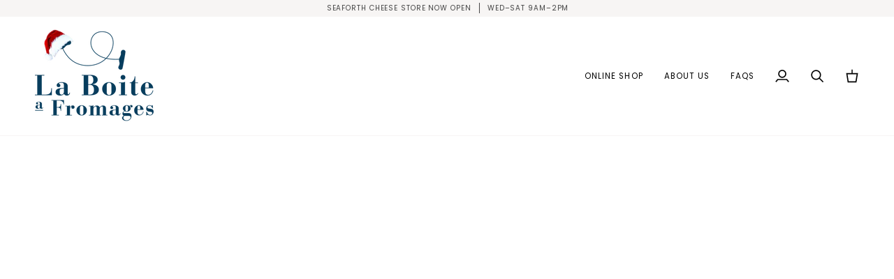

--- FILE ---
content_type: text/css
request_url: https://www.laboiteafromages.com.au/cdn/shop/t/16/assets/font-settings.css?v=184245888039041436911763001442
body_size: -219
content:
@font-face{font-family:Buenard;font-weight:400;font-style:normal;font-display:swap;src:url(//www.laboiteafromages.com.au/cdn/fonts/buenard/buenard_n4.49f125e176a584c6619e5ec92cb6a1fc5dc90b19.woff2) format("woff2"),url(//www.laboiteafromages.com.au/cdn/fonts/buenard/buenard_n4.f7f42fa88e869d12c3964facd092295b768988df.woff) format("woff")}@font-face{font-family:Poppins;font-weight:400;font-style:normal;font-display:swap;src:url(//www.laboiteafromages.com.au/cdn/fonts/poppins/poppins_n4.0ba78fa5af9b0e1a374041b3ceaadf0a43b41362.woff2) format("woff2"),url(//www.laboiteafromages.com.au/cdn/fonts/poppins/poppins_n4.214741a72ff2596839fc9760ee7a770386cf16ca.woff) format("woff")}@font-face{font-family:Buenard;font-weight:500;font-style:normal;font-display:swap;src:url(//www.laboiteafromages.com.au/cdn/fonts/buenard/buenard_n5.547d4b587d1267ee8d204acba685173a85e1b545.woff2) format("woff2"),url(//www.laboiteafromages.com.au/cdn/fonts/buenard/buenard_n5.6a0e45df42db25e0b450285bb9d62acb055b2558.woff) format("woff")}@font-face{font-family:Poppins;font-weight:500;font-style:normal;font-display:swap;src:url(//www.laboiteafromages.com.au/cdn/fonts/poppins/poppins_n5.ad5b4b72b59a00358afc706450c864c3c8323842.woff2) format("woff2"),url(//www.laboiteafromages.com.au/cdn/fonts/poppins/poppins_n5.33757fdf985af2d24b32fcd84c9a09224d4b2c39.woff) format("woff")}
/*# sourceMappingURL=/cdn/shop/t/16/assets/font-settings.css.map?v=184245888039041436911763001442 */


--- FILE ---
content_type: text/javascript
request_url: https://cdn.shopify.com/extensions/019ae8de-fe7c-7dbd-a1cb-9495a6dd1e20/zapiet-pickup-delivery-1028/assets/delivery.js
body_size: 12753
content:
"use strict";(self.webpackChunkspd_widget=self.webpackChunkspd_widget||[]).push([[815],{52:(e,t,n)=>{n.d(t,{A:()=>a});var r=n(7074);function a(){return(0,r.Y)("div",{className:"searchIcon","aria-label":"Search",tabIndex:0,children:(0,r.Y)("svg",{xmlns:"http://www.w3.org/2000/svg",width:"20",height:"20",viewBox:"0 0 24 24",children:(0,r.Y)("path",{d:"M23.809 21.646l-6.205-6.205c1.167-1.605 1.857-3.579 1.857-5.711 0-5.365-4.365-9.73-9.731-9.73-5.365 0-9.73 4.365-9.73 9.73 0 5.366 4.365 9.73 9.73 9.73 2.034 0 3.923-.627 5.487-1.698l6.238 6.238 2.354-2.354zm-20.955-11.916c0-3.792 3.085-6.877 6.877-6.877s6.877 3.085 6.877 6.877-3.085 6.877-6.877 6.877c-3.793 0-6.877-3.085-6.877-6.877z"})})})}},413:(e,t,n)=>{n.d(t,{A:()=>d});var r=n(7074),a=n(5991),i=(n(7555),n(7177));const o=function(e){return(0,r.Y)("li",{className:"Zapiet-Select__Option"+(e.selected?" Zapiet-Select__Option--selected":"")+(e.addClass?" "+e.addClass:""),onClick:function(){var t;null===(t=e.onSelect)||void 0===t||t.call(e)},onKeyUp:function(t){return(0,i.Ot)(t,function(){var t;null===(t=e.onSelect)||void 0===t||t.call(e)})},tabIndex:e.tabIndex,"aria-label":e.ariaLabel,children:e.children})};function l(e,t){return function(e){if(Array.isArray(e))return e}(e)||function(e,t){var n=null==e?null:"undefined"!=typeof Symbol&&e[Symbol.iterator]||e["@@iterator"];if(null!=n){var r,a,i,o,l=[],u=!0,c=!1;try{if(i=(n=n.call(e)).next,0===t){if(Object(n)!==n)return;u=!1}else for(;!(u=(r=i.call(n)).done)&&(l.push(r.value),l.length!==t);u=!0);}catch(e){c=!0,a=e}finally{try{if(!u&&null!=n.return&&(o=n.return(),Object(o)!==o))return}finally{if(c)throw a}}return l}}(e,t)||function(e,t){if(e){if("string"==typeof e)return u(e,t);var n={}.toString.call(e).slice(8,-1);return"Object"===n&&e.constructor&&(n=e.constructor.name),"Map"===n||"Set"===n?Array.from(e):"Arguments"===n||/^(?:Ui|I)nt(?:8|16|32)(?:Clamped)?Array$/.test(n)?u(e,t):void 0}}(e,t)||function(){throw new TypeError("Invalid attempt to destructure non-iterable instance.\nIn order to be iterable, non-array objects must have a [Symbol.iterator]() method.")}()}function u(e,t){(null==t||t>e.length)&&(t=e.length);for(var n=0,r=Array(t);n<t;n++)r[n]=e[n];return r}var c=function(e){var t=l((0,a.J0)(!1),2),n=t[0],u=t[1],c=(0,a.hb)(function(e){"Escape"===e.key&&u(!1)},[]),d=(0,a.hb)(function(e){e.target.closest(".Zapiet-Select__Wrapper")||u(!1)},[]),s=a.yL.toArray(e.children).filter(function(e){return e.type===o}).map(function(t){return(0,a.Ob)(t,{tabIndex:0,selected:t.props.selected||e.value===t.props.value,onSelect:function(){var n,r,a;u(!1),null===(n=e.onChange)||void 0===n||n.call(e,t.props.value),null===(a=(r=t.props).onSelect)||void 0===a||a.call(r,t.props.value)}})});return(0,a.vJ)(function(){document.removeEventListener("keydown",c),document.removeEventListener("click",d),n&&(document.addEventListener("click",d),document.addEventListener("keydown",c))},[n]),(0,r.FD)("div",{className:"Zapiet-Select__Wrapper",tabIndex:0,onClick:function(t){var r;t.target.closest(".Zapiet-Select__List")||(u(!n),n||null===(r=e.onOpen)||void 0===r||r.call(e))},onKeyUp:function(t){return(0,i.Ot)(t,function(){var r;n||t.target.closest(".Zapiet-Select__List")||(u(!0),null===(r=e.onOpen)||void 0===r||r.call(e))})},children:[e.prefix&&(0,r.Y)("span",{className:"Zapiet-Select__Prefix",children:e.prefix}),(0,r.Y)("span",{className:"Zapiet-Select__Value",children:e.value||e.placeholder}),(0,r.Y)("ul",{className:"Zapiet-Select__List picker__list"+(n?" Zapiet-Select__List--open":"")+(s.length>7?" Zapiet-Select__List--scrollable":"")+(e.addClass?" "+e.addClass:""),id:null==e?void 0:e.addId,children:s})]})};c.Option=o;const d=c},1505:(e,t,n)=>{n.d(t,{A:()=>a});var r=n(7074);function a(){return(0,r.Y)("div",{className:"datepickerIcon",children:(0,r.Y)("svg",{width:"20",height:"20",viewBox:"0 0 24 24",xmlns:"http://www.w3.org/2000/svg",children:(0,r.Y)("g",{children:(0,r.Y)("path",{stroke:"null",clipRule:"evenodd",fillRule:"evenodd",d:"m11.98895,0c6.62085,0 11.98895,5.3681 11.98895,11.98895c0,6.62085 -5.3681,11.98895 -11.98895,11.98895c-6.62085,0 -11.98895,-5.3681 -11.98895,-11.98895c0,-6.62085 5.3681,-11.98895 11.98895,-11.98895l0,0zm-1.66253,5.95545l1.46545,0c0.26733,0 0.48783,0.2205 0.48783,0.48783l0,5.64714l5.15345,0c0.26928,0 0.48783,0.2205 0.48783,0.48783l0,1.46545c0,0.26928 -0.2205,0.48783 -0.48783,0.48783l-7.59652,0l0,-8.08825c0,-0.26928 0.2205,-0.48783 0.48978,-0.48783l0,0zm1.66253,-3.23335c5.11833,0 9.26685,4.14852 9.26685,9.26685c0,5.11833 -4.14852,9.26685 -9.26685,9.26685c-5.11833,0 -9.26685,-4.14852 -9.26685,-9.26685c0,-5.11638 4.14852,-9.26685 9.26685,-9.26685l0,0z"})})})})}},2990:(e,t,n)=>{n.d(t,{A:()=>l});var r=n(7074),a=n(5991);const i=function(e){var t;return(0,r.Y)("div",{className:(t="ZapietStack-Item",e.fullWidth&&(t+=" ZapietStack-Item--fullWidth"),t),children:e.children})};var o=function(e){var t,n;return(0,r.Y)("div",{className:(n="ZapietStack",e.vertical&&(n+=" ZapietStack--vertical"),e.reverse&&(n+=" ZapietStack--reverse"),e.spacing&&(n+=" ZapietStack--spacing-"+e.spacing),n),style:(t={},e.align&&(t.alignItems=e.align),e.fullWidth&&(t.width="100%"),t),children:a.yL.toArray(e.children).filter(function(e){return!!e}).map(function(e){return e.type===i?e:(0,r.Y)(i,{children:e})})})};o.Item=i;const l=o},3107:(e,t,n)=>{n.d(t,{A:()=>i});var r=n(8433),a=n.n(r)()(function(e){return e[1]});a.push([e.id,'#storePickupApp .Zapiet-Calendar__Wrapper{background:#fff;border:1px solid #ddd;border-radius:5px;bottom:20px;box-shadow:0 40px 30px -20px rgba(0,0,0,.3);display:none;max-height:600px;max-width:400px;position:absolute;width:100%;z-index:100000}#storePickupApp .Zapiet-Calendar__Wrapper.Zapiet-Calendar__Wrapper--open{display:flex}#storePickupApp .Zapiet-Calendar__Wrapper .Zapiet-Calendar{display:inline-block;justify-content:center;padding:1em;width:100%}#storePickupApp .Zapiet-Calendar__Wrapper .Zapiet-Calendar .Zapiet-Calendar__Month{align-items:center;color:#000!important;display:flex;justify-content:space-between}#storePickupApp .Zapiet-Calendar__Wrapper .Zapiet-Calendar .Zapiet-Calendar__Month .Zapiet-Calendar__Nav{align-items:center;border-radius:5px;display:flex;height:40px;justify-content:center;position:relative;text-decoration:none;transition:background-color;transition-duration:.1s;width:40px}#storePickupApp .Zapiet-Calendar__Wrapper .Zapiet-Calendar .Zapiet-Calendar__Month .Zapiet-Calendar__Nav:hover{background:#eee}#storePickupApp .Zapiet-Calendar__Wrapper .Zapiet-Calendar .Zapiet-Calendar__Month .Zapiet-Calendar__Nav.Zapiet-Calendar__Nav--disabled{opacity:.2;pointer-events:none}#storePickupApp .Zapiet-Calendar__Wrapper .Zapiet-Calendar .Zapiet-Calendar__Days{color:#999;display:flex;font-size:8pt;justify-content:space-around;margin-bottom:.5em;text-transform:uppercase}#storePickupApp .Zapiet-Calendar__Wrapper .Zapiet-Calendar .Zapiet-Calendar__Days span{align-self:center;justify-self:center;text-align:center;width:50px}#storePickupApp .Zapiet-Calendar__Wrapper .Zapiet-Calendar .Zapiet-Calendar__Dates{display:grid;grid-template-columns:repeat(7,1fr)}#storePickupApp .Zapiet-Calendar__Wrapper .Zapiet-Calendar .Zapiet-Calendar__Dates button{align-self:center;background:transparent;border:0;border-radius:5px;color:#000;cursor:pointer;font-size:10pt;font-weight:400;height:40px;justify-self:center;line-height:10pt;margin:0;max-width:100%;min-width:100%;outline:0;padding:0;text-align:center;width:100%}#storePickupApp .Zapiet-Calendar__Wrapper .Zapiet-Calendar .Zapiet-Calendar__Dates button.Zapiet-Calendar__Date--today{position:relative}#storePickupApp .Zapiet-Calendar__Wrapper .Zapiet-Calendar .Zapiet-Calendar__Dates button.Zapiet-Calendar__Date--today:after{border-left:.7em solid transparent;border-top:.7em solid #000;content:" ";position:absolute;right:3px;top:4px}#storePickupApp .Zapiet-Calendar__Wrapper .Zapiet-Calendar .Zapiet-Calendar__Dates button.Zapiet-Calendar__Date--different-month{color:#ccc}#storePickupApp .Zapiet-Calendar__Wrapper .Zapiet-Calendar .Zapiet-Calendar__Dates button:hover{background:#d7d7d7;color:#000;transition:background-color;transition-duration:.2s}#storePickupApp .Zapiet-Calendar__Wrapper .Zapiet-Calendar .Zapiet-Calendar__Dates button.Zapiet-Calendar__Date--selected{background:#000;color:#fff;font-weight:600}#storePickupApp .Zapiet-Calendar__Wrapper .Zapiet-Calendar .Zapiet-Calendar__Dates button.Zapiet-Calendar__Date--disabled,#storePickupApp .Zapiet-Calendar__Wrapper .Zapiet-Calendar .Zapiet-Calendar__Dates button.picker__day--disabled{background:#ccc;border-radius:0;opacity:.2;pointer-events:none}.Zapiet-Backdrop{bottom:0;display:block!important;left:0;position:fixed!important;right:0;top:0;z-index:10000}',""]);const i=a},3587:(e,t,n)=>{n.d(t,{A:()=>p});var r=n(7074),a=n(5991);n(7555);function i(){return(0,r.Y)("svg",{xmlns:"http://www.w3.org/2000/svg",viewBox:"0 0 34.075 34.075",style:"enable-background:new 0 0 34.075 34.075",height:"10",children:(0,r.Y)("path",{d:"M24.57 34.075a1.964 1.964 0 0 1-1.396-.577L8.11 18.432a1.972 1.972 0 0 1 0-2.79L23.174.578a1.973 1.973 0 1 1 2.791 2.79l-13.67 13.669 13.67 13.669a1.974 1.974 0 0 1-1.395 3.369z"})})}function o(){return(0,r.Y)("svg",{xmlns:"http://www.w3.org/2000/svg",viewBox:"0 0 185.343 185.343",style:"enable-background:new 0 0 185.343 185.343",height:"10",children:(0,r.Y)("path",{d:"M51.707 185.343a10.692 10.692 0 0 1-7.593-3.149 10.724 10.724 0 0 1 0-15.175l74.352-74.347L44.114 18.32c-4.194-4.194-4.194-10.987 0-15.175 4.194-4.194 10.987-4.194 15.18 0l81.934 81.934c4.194 4.194 4.194 10.987 0 15.175l-81.934 81.939a10.678 10.678 0 0 1-7.587 3.15z"})})}var l=n(6286),u=n(7124),c=n(3631);function d(e,t){return function(e){if(Array.isArray(e))return e}(e)||function(e,t){var n=null==e?null:"undefined"!=typeof Symbol&&e[Symbol.iterator]||e["@@iterator"];if(null!=n){var r,a,i,o,l=[],u=!0,c=!1;try{if(i=(n=n.call(e)).next,0===t){if(Object(n)!==n)return;u=!1}else for(;!(u=(r=i.call(n)).done)&&(l.push(r.value),l.length!==t);u=!0);}catch(e){c=!0,a=e}finally{try{if(!u&&null!=n.return&&(o=n.return(),Object(o)!==o))return}finally{if(c)throw a}}return l}}(e,t)||function(e,t){if(e){if("string"==typeof e)return s(e,t);var n={}.toString.call(e).slice(8,-1);return"Object"===n&&e.constructor&&(n=e.constructor.name),"Map"===n||"Set"===n?Array.from(e):"Arguments"===n||/^(?:Ui|I)nt(?:8|16|32)(?:Clamped)?Array$/.test(n)?s(e,t):void 0}}(e,t)||function(){throw new TypeError("Invalid attempt to destructure non-iterable instance.\nIn order to be iterable, non-array objects must have a [Symbol.iterator]() method.")}()}function s(e,t){(null==t||t>e.length)&&(t=e.length);for(var n=0,r=Array(t);n<t;n++)r[n]=e[n];return r}const p=function(e){var t,n=(new u.A).setTimeZone(e.timeZone),s=(0,a.NT)(c.B),p=s.accountSettings,f=s.state,v=window.Zapiet.Helpers.getCalendarConfig(p.translations.calendar),y=d((0,a.J0)(e.minDate),2),h=y[0],m=y[1],_=d((0,a.J0)([]),2),g=_[0],b=_[1],w=d((0,a.J0)([]),2),C=w[0],S=w[1],k=d((0,a.J0)(n.getMonth()),2),D=k[0],Z=k[1],A=d((0,a.J0)(n.getFullYear()),2),x=A[0],O=A[1],Y=d((0,a.J0)((null===(t=e.selectedDate)||void 0===t?void 0:t.date)||null),2),j=Y[0],I=Y[1],P=(0,l.Mr)(D,x,p.week_day_start||"Sun"),N=(0,l._2)(v.weekdaysShort,p.week_day_start||"Sun"),M=function(){return!!h&&G(h)},E=function(){if(!h)return!1;var t=g.length>0?g[g.length-1]:e.maxDate;return!t||q(t)},F=function(t){var n;"Escape"===t.key&&(null===(n=e.onClickAway)||void 0===n||n.call(e))},T=(0,a.hb)(function(t){var n;t.target.closest(".Zapiet-Calendar__Wrapper")||null===(n=e.onClickAway)||void 0===n||n.call(e)},[]),J=function(e){return e.getFullYear()+"/"+(0,l.Np)(e.getMonth()+1)+"/"+(0,l.Np)(e.getDate())},L=function(e){return v.weekdaysShort[e.getDay()]+", "+(0,l.Np)(e.getDate())+" "+v.monthsFull[e.getMonth()]+", "+e.getFullYear()},W=function(t){return(0,l.Dn)(t,{minDate:h,maxDate:e.maxDate,allowedDates:g,disabledDates:C,disabledDays:e.disabledDays})},G=function(e){return e.getFullYear()===x?e.getMonth()<D:e.getFullYear()<x},q=function(e){return e.getFullYear()===x?e.getMonth()>D:e.getFullYear()>x};return(0,a.vJ)(function(){var t;null===(t=e.onRender)||void 0===t||t.call(e)},[D]),(0,a.vJ)(function(){var t,n;return e.open?(document.addEventListener("keydown",F),document.addEventListener("click",T),null===(t=e.onOpen)||void 0===t||t.call(e)):null===(n=e.onClose)||void 0===n||n.call(e),function(){document.removeEventListener("keydown",F),document.removeEventListener("click",T)}},[e.open]),(0,a.vJ)(function(){if(e.disabledDays)if(!0!==e.disabledDays[0]){var t=(0,l.QX)(e.disabledDays,f.disabledDates);S(t);var r=j||h||n;if(e.maxDate)for(;W(r)&&!r.isGreater(e.maxDate);)r=r.addDays(1);else for(;W(r);)r=r.addDays(1);Z(r.getMonth()),O(r.getFullYear())}else{var a=(0,l.e3)(e.disabledDays,f.disabledDates);if(b(a),a.length>0){var i=a[0];Z(i.getMonth()),O(i.getFullYear()),h&&i.isGreater(h)&&m(a[0])}else m(null)}},[e]),(0,r.FD)("div",{className:"Zapiet-Calendar__Wrapper"+(e.open?" Zapiet-Calendar__Wrapper--open":""),role:"dialog","aria-labelledby":"Zapiet-Calendar__title","aria-modal":"true",children:[(0,r.Y)("h2",{className:"Zapiet-ScreenReader__label",id:"Zapiet-Calendar__title",children:e.type+" Calendar"}),(0,r.FD)("div",{className:"Zapiet-Calendar",children:[(0,r.FD)("div",{className:"Zapiet-Calendar__Month",children:[(0,r.Y)("a",{href:"#",className:"Zapiet-Calendar__Nav"+(M()?"":" Zapiet-Calendar__Nav--disabled"),tabIndex:0,onClick:function(e){var t;(e.preventDefault(),M())&&(t=D-1,M()&&(t<0&&(t=11,O(x-1)),Z(t)))},role:"button","aria-label":"Previous Month","aria-disabled":!M(),children:(0,r.Y)(i,{})}),(0,r.FD)("div",{children:[v.monthsFull[D]," ",x]}),(0,r.Y)("a",{href:"#",className:"Zapiet-Calendar__Nav"+(E()?"":" Zapiet-Calendar__Nav--disabled"),tabIndex:0,onClick:function(e){var t;(e.preventDefault(),E())&&((t=D+1)>11&&(t=0,O(x+1)),Z(t))},role:"button","aria-label":"Next Month","aria-disabled":!E(),children:(0,r.Y)(o,{})})]}),(0,r.Y)("div",{className:"Zapiet-Calendar__Days",children:N.map(function(e){return(0,r.Y)("span",{children:e})})}),(0,r.Y)("div",{className:"Zapiet-Calendar__Dates",children:P.map(function(t){var a=null==j?void 0:j.isEqual(t),i=G(t)||q(t);return(0,r.Y)("button",{className:W(t)?t.isEqual(n)?"Zapiet-Calendar__Date--today Zapiet-Calendar__Date--disabled picker__day picker__day--today picker__day--disabled":"Zapiet-Calendar__Date--disabled picker__day picker__day--disabled":i?"Zapiet-Calendar__Date--different-month picker__day picker__day--outfocus":a?"Zapiet-Calendar__Date--selected picker__day picker__day--selected":t.isEqual(n)?"Zapiet-Calendar__Date--today picker__day picker__day--today":"Zapiet-Calendar__Date picker__day",onClick:function(n){n.preventDefault(),W(t)||(i&&(Z(t.getMonth()),O(t.getFullYear())),I(t),e.onSelect({date:t,submit:J(t),display:L(t)}))},tabIndex:0,"aria-label":L(t),"aria-selected":a,"aria-disabled":W(t),children:(0,r.Y)("time",{children:t.getDate()})})})})]})]})}},6286:(e,t,n)=>{n.d(t,{Dn:()=>_,Mr:()=>u,Np:()=>c,QX:()=>m,Yq:()=>f,_2:()=>o,dJ:()=>g,e3:()=>h,fU:()=>p});var r=n(7124);function a(e){return function(e){if(Array.isArray(e))return i(e)}(e)||function(e){if("undefined"!=typeof Symbol&&null!=e[Symbol.iterator]||null!=e["@@iterator"])return Array.from(e)}(e)||function(e,t){if(e){if("string"==typeof e)return i(e,t);var n={}.toString.call(e).slice(8,-1);return"Object"===n&&e.constructor&&(n=e.constructor.name),"Map"===n||"Set"===n?Array.from(e):"Arguments"===n||/^(?:Ui|I)nt(?:8|16|32)(?:Clamped)?Array$/.test(n)?i(e,t):void 0}}(e)||function(){throw new TypeError("Invalid attempt to spread non-iterable instance.\nIn order to be iterable, non-array objects must have a [Symbol.iterator]() method.")}()}function i(e,t){(null==t||t>e.length)&&(t=e.length);for(var n=0,r=Array(t);n<t;n++)r[n]=e[n];return r}var o=function(e,t){var n=e.slice(0,e.length-1),r="Mon"===t?1:0;return[].concat(a(n),a(n)).splice(r,7)},l=function(){var e=arguments.length>0&&void 0!==arguments[0]?arguments[0]:new Date;return new Date(e.getFullYear(),e.getMonth()+1,0).getDate()},u=function(e,t,n){for(var a=new r.A(t,e,1),i="Mon"===n?1:0,o=[],u=a.getDay();u>i;u--)o.push(a.addDays(i-u));if(a.getDay()<i)for(var c=7-i+a.getDay();c>0;c--)o.push(a.addDays(-c));for(var d=0;d<l(a);d++)o.push(a.addDays(d));if(o.length<42)for(var s=o[o.length-1],p=42-o.length,f=1;f<=p;f++)o.push(s.addDays(f));return o},c=function(e){return e<10?"0"+e:String(e)},d=function(e,t){return"24"===t?e>=12?String(e):c(e):String(e<=12?e:e-12)},s=function(e){return e.toLowerCase().replace("am","").replace("pm","").trim()},p=function(e,t){if(t||(t=window.ZapietWidgetConfig.cached_config.time_format),"h:i A"===t){var n=e.split(":"),r=parseInt(n[0])<12?"AM":"PM";return d(parseInt(n[0]),"12")+":"+s(n[1])+" "+r}var a=e.split(":");return d(parseInt(a[0]),"24")+":"+s(a[1])},f=function(e,t){var n=window.Zapiet.Helpers.getCalendarConfig(t.translations.calendar);return n.weekdaysShort[e.getDay()]+", "+c(e.getDate())+" "+n.monthsFull[e.getMonth()]+", "+e.getFullYear()},v=function(e){return e.filter(function(e){return"number"!=typeof e})},y=function(e){var t=[String(e[0]),c(Number(e[1])+1),c(e[2])];return new r.A(t.join("-"))},h=function(e,t){return e&&!0===e[0]?v(e.slice(1)).filter(function(e){var n=[String(e[0]),c(Number(e[1])+1),c(e[2])];return!(null==t?void 0:t.includes(n.join("-")))}).map(y).sort(function(e,t){return e.isGreater(t)?1:-1}):[]},m=function(e,t){var n=v(e).map(y);return(null==t?void 0:t.length)&&(n=n.concat(t.map(function(e){return new r.A(e)}))),n},_=function(e,t){var n;return!t.minDate||(!!t.minDate.isGreater(e)||(!(!t.maxDate||!e.isGreater(t.maxDate))||(!!(null===(n=t.disabledDays)||void 0===n?void 0:n.includes(e.getDay()+1))||(t.allowedDates.length>0?!t.allowedDates.find(function(t){return e.isEqual(t)}):!!t.disabledDates.find(function(t){return e.isEqual(t)})))))},g=function(e,t){if(null==e?void 0:e.date){var n=new r.A(e.date.iso).setTimeZone(e.settings.timezone),a=h(e.settings.disabled,e.disabledDates),i=m(e.settings.disabled,e.disabledDates),o=new r.A(e.settings.minDate),l=e.settings.maxDate?new r.A(e.settings.maxDate):(new r.A).addYears(3);e.settings.disabled&&!0===e.settings.disabled[0]&&(o=a.length>0?a[0].isGreater(o)?a[0]:o:null),_(n,{minDate:o,maxDate:l,allowedDates:a,disabledDates:i,disabledDays:e.settings.disabled})||t(Object.assign({obj:n},e.date))}}},7124:(e,t,n)=>{function r(e){return r="function"==typeof Symbol&&"symbol"==typeof Symbol.iterator?function(e){return typeof e}:function(e){return e&&"function"==typeof Symbol&&e.constructor===Symbol&&e!==Symbol.prototype?"symbol":typeof e},r(e)}function a(e){return function(e){if(Array.isArray(e))return l(e)}(e)||function(e){if("undefined"!=typeof Symbol&&null!=e[Symbol.iterator]||null!=e["@@iterator"])return Array.from(e)}(e)||o(e)||function(){throw new TypeError("Invalid attempt to spread non-iterable instance.\nIn order to be iterable, non-array objects must have a [Symbol.iterator]() method.")}()}function i(e,t){return function(e){if(Array.isArray(e))return e}(e)||function(e,t){var n=null==e?null:"undefined"!=typeof Symbol&&e[Symbol.iterator]||e["@@iterator"];if(null!=n){var r,a,i,o,l=[],u=!0,c=!1;try{if(i=(n=n.call(e)).next,0===t){if(Object(n)!==n)return;u=!1}else for(;!(u=(r=i.call(n)).done)&&(l.push(r.value),l.length!==t);u=!0);}catch(e){c=!0,a=e}finally{try{if(!u&&null!=n.return&&(o=n.return(),Object(o)!==o))return}finally{if(c)throw a}}return l}}(e,t)||o(e,t)||function(){throw new TypeError("Invalid attempt to destructure non-iterable instance.\nIn order to be iterable, non-array objects must have a [Symbol.iterator]() method.")}()}function o(e,t){if(e){if("string"==typeof e)return l(e,t);var n={}.toString.call(e).slice(8,-1);return"Object"===n&&e.constructor&&(n=e.constructor.name),"Map"===n||"Set"===n?Array.from(e):"Arguments"===n||/^(?:Ui|I)nt(?:8|16|32)(?:Clamped)?Array$/.test(n)?l(e,t):void 0}}function l(e,t){(null==t||t>e.length)&&(t=e.length);for(var n=0,r=Array(t);n<t;n++)r[n]=e[n];return r}function u(e,t){for(var n=0;n<t.length;n++){var r=t[n];r.enumerable=r.enumerable||!1,r.configurable=!0,"value"in r&&(r.writable=!0),Object.defineProperty(e,c(r.key),r)}}function c(e){var t=function(e,t){if("object"!=r(e)||!e)return e;var n=e[Symbol.toPrimitive];if(void 0!==n){var a=n.call(e,t||"default");if("object"!=r(a))return a;throw new TypeError("@@toPrimitive must return a primitive value.")}return("string"===t?String:Number)(e)}(e,"string");return"symbol"==r(t)?t:t+""}function d(e,t,n){return t=v(t),function(e,t){if(t&&("object"==r(t)||"function"==typeof t))return t;if(void 0!==t)throw new TypeError("Derived constructors may only return object or undefined");return function(e){if(void 0===e)throw new ReferenceError("this hasn't been initialised - super() hasn't been called");return e}(e)}(e,p()?Reflect.construct(t,n||[],v(e).constructor):t.apply(e,n))}function s(e){var t="function"==typeof Map?new Map:void 0;return s=function(e){if(null===e||!function(e){try{return-1!==Function.toString.call(e).indexOf("[native code]")}catch(t){return"function"==typeof e}}(e))return e;if("function"!=typeof e)throw new TypeError("Super expression must either be null or a function");if(void 0!==t){if(t.has(e))return t.get(e);t.set(e,n)}function n(){return function(e,t,n){if(p())return Reflect.construct.apply(null,arguments);var r=[null];r.push.apply(r,t);var a=new(e.bind.apply(e,r));return n&&f(a,n.prototype),a}(e,arguments,v(this).constructor)}return n.prototype=Object.create(e.prototype,{constructor:{value:n,enumerable:!1,writable:!0,configurable:!0}}),f(n,e)},s(e)}function p(){try{var e=!Boolean.prototype.valueOf.call(Reflect.construct(Boolean,[],function(){}))}catch(e){}return(p=function(){return!!e})()}function f(e,t){return f=Object.setPrototypeOf?Object.setPrototypeOf.bind():function(e,t){return e.__proto__=t,e},f(e,t)}function v(e){return v=Object.setPrototypeOf?Object.getPrototypeOf.bind():function(e){return e.__proto__||Object.getPrototypeOf(e)},v(e)}n.d(t,{A:()=>y});var y=function(e){function t(){for(var e=arguments.length,n=new Array(e),r=0;r<e;r++)n[r]=arguments[r];if(function(e,t){if(!(e instanceof t))throw new TypeError("Cannot call a class as a function")}(this,t),1===n.length&&"string"==typeof n[0]){var o=n[0];if(o.match(/^\d{4}-\d{2}-\d{2}$/)){var l=i(o.split("-").map(function(e){return parseInt(e)}),3);n=[l[0],l[1]-1,l[2]]}}return d(this,t,a(n))}return function(e,t){if("function"!=typeof t&&null!==t)throw new TypeError("Super expression must either be null or a function");e.prototype=Object.create(t&&t.prototype,{constructor:{value:e,writable:!0,configurable:!0}}),Object.defineProperty(e,"prototype",{writable:!1}),t&&f(e,t)}(t,e),n=t,(r=[{key:"addDays",value:function(e){return new t(new Date(this).setDate(this.getDate()+e))}},{key:"addMonths",value:function(e){return new t(new Date(this).setMonth(this.getMonth()+e))}},{key:"addYears",value:function(e){var n=new Date;return new t(n.setFullYear(n.getFullYear()+e))}},{key:"isEqual",value:function(e){return e.toDateString()===this.toDateString()}},{key:"isGreater",value:function(e){return this.getFullYear()===e.getFullYear()?this.getMonth()===e.getMonth()?this.getDate()>e.getDate():this.getMonth()>e.getMonth():this.getFullYear()>e.getFullYear()}},{key:"isGreaterEqual",value:function(e){return this.getFullYear()===e.getFullYear()?this.getMonth()===e.getMonth()?this.getDate()>=e.getDate():this.getMonth()>e.getMonth():this.getFullYear()>e.getFullYear()}},{key:"setTimeZone",value:function(e){return new t(this.toLocaleString("en-US",{timeZone:e}))}}])&&u(n.prototype,r),o&&u(n,o),Object.defineProperty(n,"prototype",{writable:!1}),n;var n,r,o}(s(Date))},7555:(e,t,n)=>{var r=n(4673),a=n.n(r),i=n(3107),o={insert:"head",singleton:!1};a()(i.A,o),i.A.locals},8178:(e,t,n)=>{n.d(t,{A:()=>l});var r=n(1859);function a(){/*! regenerator-runtime -- Copyright (c) 2014-present, Facebook, Inc. -- license (MIT): https://github.com/babel/babel/blob/main/packages/babel-helpers/LICENSE */var e,t,n="function"==typeof Symbol?Symbol:{},r=n.iterator||"@@iterator",o=n.toStringTag||"@@toStringTag";function l(n,r,a,o){var l=r&&r.prototype instanceof c?r:c,d=Object.create(l.prototype);return i(d,"_invoke",function(n,r,a){var i,o,l,c=0,d=a||[],s=!1,p={p:0,n:0,v:e,a:f,f:f.bind(e,4),d:function(t,n){return i=t,o=0,l=e,p.n=n,u}};function f(n,r){for(o=n,l=r,t=0;!s&&c&&!a&&t<d.length;t++){var a,i=d[t],f=p.p,v=i[2];n>3?(a=v===r)&&(l=i[(o=i[4])?5:(o=3,3)],i[4]=i[5]=e):i[0]<=f&&((a=n<2&&f<i[1])?(o=0,p.v=r,p.n=i[1]):f<v&&(a=n<3||i[0]>r||r>v)&&(i[4]=n,i[5]=r,p.n=v,o=0))}if(a||n>1)return u;throw s=!0,r}return function(a,d,v){if(c>1)throw TypeError("Generator is already running");for(s&&1===d&&f(d,v),o=d,l=v;(t=o<2?e:l)||!s;){i||(o?o<3?(o>1&&(p.n=-1),f(o,l)):p.n=l:p.v=l);try{if(c=2,i){if(o||(a="next"),t=i[a]){if(!(t=t.call(i,l)))throw TypeError("iterator result is not an object");if(!t.done)return t;l=t.value,o<2&&(o=0)}else 1===o&&(t=i.return)&&t.call(i),o<2&&(l=TypeError("The iterator does not provide a '"+a+"' method"),o=1);i=e}else if((t=(s=p.n<0)?l:n.call(r,p))!==u)break}catch(t){i=e,o=1,l=t}finally{c=1}}return{value:t,done:s}}}(n,a,o),!0),d}var u={};function c(){}function d(){}function s(){}t=Object.getPrototypeOf;var p=[][r]?t(t([][r]())):(i(t={},r,function(){return this}),t),f=s.prototype=c.prototype=Object.create(p);function v(e){return Object.setPrototypeOf?Object.setPrototypeOf(e,s):(e.__proto__=s,i(e,o,"GeneratorFunction")),e.prototype=Object.create(f),e}return d.prototype=s,i(f,"constructor",s),i(s,"constructor",d),d.displayName="GeneratorFunction",i(s,o,"GeneratorFunction"),i(f),i(f,o,"Generator"),i(f,r,function(){return this}),i(f,"toString",function(){return"[object Generator]"}),(a=function(){return{w:l,m:v}})()}function i(e,t,n,r){var a=Object.defineProperty;try{a({},"",{})}catch(e){a=0}i=function(e,t,n,r){function o(t,n){i(e,t,function(e){return this._invoke(t,n,e)})}t?a?a(e,t,{value:n,enumerable:!r,configurable:!r,writable:!r}):e[t]=n:(o("next",0),o("throw",1),o("return",2))},i(e,t,n,r)}var o=function(e,t,n,r){return new(n||(n=Promise))(function(a,i){function o(e){try{u(r.next(e))}catch(e){i(e)}}function l(e){try{u(r.throw(e))}catch(e){i(e)}}function u(e){var t;e.done?a(e.value):(t=e.value,t instanceof n?t:new n(function(e){e(t)})).then(o,l)}u((r=r.apply(e,t||[])).next())})};function l(e,t,n){return o(this,void 0,void 0,a().m(function i(){return a().w(function(a){for(;;)switch(a.n){case 0:if(t){a.n=1;break}return a.a(2,[]);case 1:return a.a(2,new Promise(function(a,i){r.A.request("POST","v1.0/pickup/locations/".concat(e,"/daily-limits"),{date:t,variants:n.map(function(e){return{variant_id:e.variant_id,quantity:e.quantity}})},function(e){a(e.unavailable_variants)},function(e){console.log("error",e),i(e)})}))}},i)}))}},9173:(e,t,n)=>{n.r(t),n.d(t,{default:()=>R});var r=n(7074),a=n(5991),i=n(8515),o=n(3631),l=n(52),u=n(1859),c=n(7111);function d(e,t){return function(e){if(Array.isArray(e))return e}(e)||function(e,t){var n=null==e?null:"undefined"!=typeof Symbol&&e[Symbol.iterator]||e["@@iterator"];if(null!=n){var r,a,i,o,l=[],u=!0,c=!1;try{if(i=(n=n.call(e)).next,0===t){if(Object(n)!==n)return;u=!1}else for(;!(u=(r=i.call(n)).done)&&(l.push(r.value),l.length!==t);u=!0);}catch(e){c=!0,a=e}finally{try{if(!u&&null!=n.return&&(o=n.return(),Object(o)!==o))return}finally{if(c)throw a}}return l}}(e,t)||function(e,t){if(e){if("string"==typeof e)return s(e,t);var n={}.toString.call(e).slice(8,-1);return"Object"===n&&e.constructor&&(n=e.constructor.name),"Map"===n||"Set"===n?Array.from(e):"Arguments"===n||/^(?:Ui|I)nt(?:8|16|32)(?:Clamped)?Array$/.test(n)?s(e,t):void 0}}(e,t)||function(){throw new TypeError("Invalid attempt to destructure non-iterable instance.\nIn order to be iterable, non-array objects must have a [Symbol.iterator]() method.")}()}function s(e,t){(null==t||t>e.length)&&(t=e.length);for(var n=0,r=Array(t);n<t;n++)r[n]=e[n];return r}var p=(0,n(151).q6)(null),f=function(e){var t=(0,a.NT)(o.B).accountSettings,n=d((0,a.J0)(null),2),i=n[0],l=n[1],u=t.enable_delivery_address_autocompletion,c=t.delivery_date_picker_enabled,s=t.delivery_validation_method,f=t.delivery_note_enabled&&t.delivery_note_required;return(0,r.Y)(p.Provider,{value:{selectedLocation:i,setSelectedLocation:l,autoCompleteEnabled:u,validationMethod:s,datePickerEnabled:c,deliveryNoteRequired:f},children:e.children})};const v=function(){return(0,r.Y)("svg",{xmlns:"http://www.w3.org/2000/svg",xmlnsXlink:"http://www.w3.org/1999/xlink",width:"10px",height:"10px",viewBox:"0 0 10 10",version:"1.1",children:(0,r.Y)("g",{id:"surface1",children:(0,r.Y)("path",{style:"stroke:none;fill-rule:nonzero;fill:#999;fill-opacity:1;",d:"M 5 0 C 3.085938 0 1.53125 1.558594 1.53125 3.46875 C 1.53125 5.3125 4.679688 9.617188 4.8125 9.796875 L 4.9375 9.96875 C 4.953125 9.988281 4.976562 10 5 10 C 5.023438 10 5.046875 9.988281 5.0625 9.96875 L 5.1875 9.796875 C 5.320312 9.617188 8.46875 5.3125 8.46875 3.46875 C 8.46875 1.558594 6.914062 0 5 0 Z M 5 2.226562 C 5.683594 2.226562 6.242188 2.785156 6.242188 3.46875 C 6.242188 4.15625 5.683594 4.714844 5 4.714844 C 4.316406 4.714844 3.757812 4.15625 3.757812 3.46875 C 3.757812 2.785156 4.316406 2.226562 5 2.226562 Z M 5 2.226562 "})})})};var y=n(7177);function h(e,t){return function(e){if(Array.isArray(e))return e}(e)||function(e,t){var n=null==e?null:"undefined"!=typeof Symbol&&e[Symbol.iterator]||e["@@iterator"];if(null!=n){var r,a,i,o,l=[],u=!0,c=!1;try{if(i=(n=n.call(e)).next,0===t){if(Object(n)!==n)return;u=!1}else for(;!(u=(r=i.call(n)).done)&&(l.push(r.value),l.length!==t);u=!0);}catch(e){c=!0,a=e}finally{try{if(!u&&null!=n.return&&(o=n.return(),Object(o)!==o))return}finally{if(c)throw a}}return l}}(e,t)||function(e,t){if(e){if("string"==typeof e)return m(e,t);var n={}.toString.call(e).slice(8,-1);return"Object"===n&&e.constructor&&(n=e.constructor.name),"Map"===n||"Set"===n?Array.from(e):"Arguments"===n||/^(?:Ui|I)nt(?:8|16|32)(?:Clamped)?Array$/.test(n)?m(e,t):void 0}}(e,t)||function(){throw new TypeError("Invalid attempt to destructure non-iterable instance.\nIn order to be iterable, non-array objects must have a [Symbol.iterator]() method.")}()}function m(e,t){(null==t||t>e.length)&&(t=e.length);for(var n=0,r=Array(t);n<t;n++)r[n]=e[n];return r}const _=function(e){var t=(0,a.NT)(o.B),n=t.accountSettings,u=t.loadGoogleMaps,c=t.loadingGoogleMaps,d=h((0,a.J0)([]),2),s=d[0],p=d[1],f=(0,a.li)(s),m=function(e){f.current=e,p(e)},_=n.translations,g=h((0,a.J0)(""),2),b=g[0],w=g[1],C=h((0,a.J0)(null),2),S=C[0],k=C[1],D=h((0,a.J0)(null),2),Z=D[0],A=D[1],x=h((0,a.J0)(null),2),O=x[0],Y=x[1],j=h((0,a.J0)(!1),2),I=j[0],P=j[1],N=h((0,a.J0)(!1),2),M=N[0],E=N[1],F=h((0,a.J0)(),2),T=F[0],J=F[1],L=h((0,a.J0)(),2),W=L[0],G=L[1],q=h((0,a.J0)(),2),z=q[0],B=q[1],U=h((0,a.J0)(!1),2),R=U[0],H=U[1],K=(0,a.hb)(function(e){"Escape"===e.key&&H(!1)},[]),$=(0,a.hb)(function(e){e.target.closest(".Zapiet-InputWithPrefix__Wrapper")||H(!1)},[]),Q=function(t){Z.getDetails({placeId:t.place_id},function(n){var r,a;if(null===(r=n.geometry)||void 0===r?void 0:r.location){var i="";null===(a=n.address_components)||void 0===a||a.map(function(e){e.types.includes("postal_code")&&(i=e.long_name)});var o={latitude:n.geometry.location.lat(),longitude:n.geometry.location.lng(),postal_code:i};e.onSelectAddress(o),H(!1),w(t.description),B(new google.maps.places.AutocompleteSessionToken)}window.Zapiet.Helpers.setAutocompleteAddress(n)})},V=function(e,t){if(!t||0===t.length)return e;var n=[],r=0;return t.forEach(function(a,i){if(a.offset&&n.push(e.substring(r,a.offset)),n.push("<b>"),n.push(e.substring(a.offset,a.length+a.offset)),n.push("</b>"),r=a.length,i+1==t.length){var o=e.substring(a.length+a.offset,e.length);o&&n.push(o)}}),n.join("")};return(0,a.vJ)(function(){document.removeEventListener("keydown",K),document.removeEventListener("click",$),R&&(document.addEventListener("click",$),document.addEventListener("keydown",K))},[R]),(0,a.vJ)(function(){u().then(function(e){var t;window.ZapietWidgetConfig.cached_config.enable_delivery_current_location&&(null===(t=null===navigator||void 0===navigator?void 0:navigator.geolocation)||void 0===t||t.getCurrentPosition(function(e){var t={lat:e.coords.latitude,lng:e.coords.longitude},n=new window.google.maps.Circle({center:t,radius:e.coords.accuracy});J(n.getBounds()),G(t),E(!0)})),k(new e.maps.places.AutocompleteService),Y(new e.maps.Geocoder),A(new e.maps.places.PlacesService(document.createElement("div"))),B(new e.maps.places.AutocompleteSessionToken),P(!1)})},[]),(0,a.vJ)(function(){void 0!==W?null==O||O.geocode({location:W},function(t,n){var r;if(n===google.maps.GeocoderStatus.OK&&t[0]){var a=(null===(r=t[0].address_components.find(function(e){return e.types.includes("postal_code")}))||void 0===r?void 0:r.long_name)||"",i={latitude:W.lat,longitude:W.lng,postal_code:a};e.onSelectAddress(i),w(t[0].formatted_address),E(!1)}else console.error("Geocoder failed:",n),E(!1)}):E(!1)},[W]),c||I||M?(0,r.Y)(i.A,{}):(0,r.FD)("div",{className:"Zapiet-InputWithPrefix__Wrapper",children:[(0,r.FD)("div",{className:"Zapiet-InputWithPrefix",children:[(0,r.Y)("input",{className:"Zapiet-InputWithPrefix__Input snize-exclude-input",type:"text",placeholder:_.delivery.location_placeholder,id:"deliveryGeoSearchField",autoComplete:"off",value:b,onFocus:function(){return H(f.current.length>0)},onInput:function(t){var r;t.preventDefault();var a=t.target.value;w(a),null===(r=e.onChange)||void 0===r||r.call(e,a),function(e){if(!e)return m([]),void H(!1);S.getPlacePredictions({input:e,sessionToken:z,bounds:T,componentRestrictions:{country:n.base_country_code}},function(e){(null==e?void 0:e.length)>0?(m(e),H(!0)):(m([]),H(!1))})}(a)},onKeyDown:function(e){return(0,y.Ot)(e,function(){return e.preventDefault()})},tabIndex:0}),(0,r.Y)("span",{className:"Zapiet-InputWithPrefix__Prefix",children:(0,r.Y)(l.A,{})})]}),(0,r.Y)("ul",{className:"Zapiet-Autocomplete__List"+(R?" Zapiet-Autocomplete__List--open":""),children:R&&s.map(function(e){return(0,r.FD)("li",{className:"Zapiet-Autocomplete__Item",tabIndex:0,onClick:function(){return Q(e)},onKeyUp:function(t){return(0,y.Ot)(t,function(){return Q(e)})},children:[(0,r.Y)("div",{className:"Zapiet-Autocomplete__Item__MainText",dangerouslySetInnerHTML:{__html:V(e.structured_formatting.main_text,e.structured_formatting.main_text_matched_substrings)}}),e.structured_formatting.secondary_text&&(0,r.FD)(r.FK,{children:[(0,r.Y)("div",{className:"Zapiet-Autocomplete__Item__Icon",children:(0,r.Y)(v,{})}),(0,r.Y)("div",{className:"Zapiet-Autocomplete__Item__SecondaryText",dangerouslySetInnerHTML:{__html:V(e.structured_formatting.secondary_text,e.structured_formatting.secondary_text_matched_substrings)}})]})]},e.place_id)})})]})};var g=n(5841);function b(e,t){return function(e){if(Array.isArray(e))return e}(e)||function(e,t){var n=null==e?null:"undefined"!=typeof Symbol&&e[Symbol.iterator]||e["@@iterator"];if(null!=n){var r,a,i,o,l=[],u=!0,c=!1;try{if(i=(n=n.call(e)).next,0===t){if(Object(n)!==n)return;u=!1}else for(;!(u=(r=i.call(n)).done)&&(l.push(r.value),l.length!==t);u=!0);}catch(e){c=!0,a=e}finally{try{if(!u&&null!=n.return&&(o=n.return(),Object(o)!==o))return}finally{if(c)throw a}}return l}}(e,t)||function(e,t){if(e){if("string"==typeof e)return w(e,t);var n={}.toString.call(e).slice(8,-1);return"Object"===n&&e.constructor&&(n=e.constructor.name),"Map"===n||"Set"===n?Array.from(e):"Arguments"===n||/^(?:Ui|I)nt(?:8|16|32)(?:Clamped)?Array$/.test(n)?w(e,t):void 0}}(e,t)||function(){throw new TypeError("Invalid attempt to destructure non-iterable instance.\nIn order to be iterable, non-array objects must have a [Symbol.iterator]() method.")}()}function w(e,t){(null==t||t>e.length)&&(t=e.length);for(var n=0,r=Array(t);n<t;n++)r[n]=e[n];return r}const C=function(){var e=(0,a.NT)(o.B),t=e.state,n=e.disableCheckout,d=e.setCheckoutError,s=e.updateCheckoutParams,f=e.updateState,v=e.accountSettings,h=e.checkoutParams,m=(0,a.NT)(p),w=m.selectedLocation,C=m.setSelectedLocation,S=m.autoCompleteEnabled,k=m.validationMethod,D=b((0,a.J0)(!1),2),Z=D[0],A=D[1],x=b((0,a.J0)(null),2),O=x[0],Y=x[1],j=b((0,a.J0)(!1),2),I=j[0],P=j[1],N=(0,a.li)(O),M=v.translations,E=(0,a.li)([]);(0,a.vJ)(function(){return function(){return E.current.forEach(function(e){return e.abort()})}},[]);var F=function(){var e;return n(),C(null),""===(null===(e=document.querySelector("#deliveryGeoSearchField"))||void 0===e?void 0:e.value)?d(""):d(M.delivery.not_available)},T=function(e){C(e);var t={method:c.r.Delivery,location:e,postal_code:window.Zapiet.Helpers.getCustomersZipcode()};window.ZapietEvent.fire(c.k.EligibilityError,null),window.ZapietEvent.fire(c.k.LocationSelected,{method:c.r.Delivery,location:e}),s(t)},J=function(){P(!1),C(null),d(""),n();var e=null==h?void 0:h.smsConsent;Object.hasOwn(null!=h?h:{},"smsConsent")?(s(null),s({smsConsent:e})):s(null)},L=function(){var e,r,a=arguments.length>0&&void 0!==arguments[0]?arguments[0]:{};
//!# Case: Autocomplete enabled, do not validate the input
if(S&&["blur","keyup","click"].includes(arguments.length>1?arguments[1]:void 0))return!1;
//!# Case: Locations already fetched with any event,
if(!S&&I)return!1;C(null),d("");var i=function(){var e;return N.current?{latitude:N.current.latitude,longitude:N.current.longitude,postal_code:N.current.postal_code}:null===(e=document.querySelector("#deliveryGeoSearchField"))||void 0===e?void 0:e.value}();if("no_validation"===k||i){A(!0),a=Object.assign(Object.assign({},a),{shop:t.shop,geoSearchQuery:i,shoppingCart:window.Zapiet.Cart.getFormattedItems(window.ZapietCart.items)});var o=null===(e=document.querySelector("#deliveryFilterByField"))||void 0===e?void 0:e.value,l=null===(r=document.querySelector("#deliveryFilterByValue"))||void 0===r?void 0:r.value;o&&l&&(a=Object.assign(Object.assign({},a),{filterBy:{field:o,value:l}})),d(""),f({loadingCheckoutMethod:!0}),u.A.request("POST","v1.0/delivery/locations",a,function(e){A(!1),P(!0),e.error?("NO_AVAILABILITY"===e.error.code?function(){var e;n(),C(null),""===(null===(e=document.querySelector("#deliveryGeoSearchField"))||void 0===e?void 0:e.value)?d(""):d(M.delivery.cart_eligibility_error)}():F(),(0,g.M7)("deliveryPostcode")):(T(e),"string"==typeof i&&i.length>0&&(0,g.Q)({deliveryPostcode:i})),f({loadingCheckoutMethod:!1})},function(e){console.log("error",e)},{onStart:function(e){return E.current.push(e)},onEnd:function(e){var t=E.current.indexOf(e);t>=0&&E.current.splice(t,1),f({loadingCheckoutMethod:!1})}})}else(0,g.M7)("deliveryPostcode")};return(0,a.vJ)(function(){"no_validation"===k?L():f({loadingCheckoutMethod:!1}),window.ZapietEvent.listen(c.k.GetDeliveryLocations,L)},[]),(0,a.vJ)(function(){if(t.prefillDeliveryPostcode){var e=document.querySelector("#deliveryGeoSearchField");e&&(J(),e.value=t.prefillDeliveryPostcode,d(""),f({loadingCheckoutMethod:!0}),A(!0),u.A.request("POST","v1.0/delivery/locations",{shop:t.shop,geoSearchQuery:t.prefillDeliveryPostcode,shoppingCart:window.Zapiet.Cart.getFormattedItems(window.ZapietCart.items)},function(e){A(!1),P(!0),e.error?F():T(e),f({loadingCheckoutMethod:!1,prefillDeliveryPostcode:null})},function(e){console.log("error",e)},{onStart:function(e){return E.current.push(e)},onEnd:function(e){var t=E.current.indexOf(e);t>=0&&E.current.splice(t,1),f({loadingCheckoutMethod:!1})}}))}},[t.prefillDeliveryPostcode]),(0,r.Y)(r.FK,{children:"no_validation"!==k&&(0,r.FD)(r.FK,{children:[S&&["max_driving_distance","within_max_radius","custom_drawn_zone"].includes(k)?(0,r.Y)(_,{onChange:J,onSelectAddress:function(e){var t;t=e,Y(function(){return N.current=t,t}),L()}}):(0,r.FD)("div",{className:"inputWithButton",children:[(0,r.Y)("label",{for:"deliveryGeoSearchField",class:"Zapiet-ScreenReader__label",children:M.delivery.note}),(0,r.Y)("input",{type:"text",placeholder:M.delivery.location_placeholder,id:"deliveryGeoSearchField",autoComplete:"off",onKeyDown:function(e){"Enter"===e.key&&(e.preventDefault(),L({},"keyup"))},onBlur:function(){return L({},"blur")},onChange:J,className:"snize-exclude-input","aria-required":"true"}),(0,r.Y)("div",{className:"button snize-exclude-input",onKeyUp:function(e){return(0,y.Ot)(e,function(){return L({},"click")})},role:"button","aria-label":"Submit Button",children:(0,r.Y)(l.A,{})})]}),!!w&&(0,r.Y)("div",{className:"delivery_success",role:"alert",children:(0,r.Y)("p",{dangerouslySetInnerHTML:{__html:M.delivery.available}})}),Z&&(0,r.Y)(i.A,{})]})})};var S=n(4206);function k(e,t){return function(e){if(Array.isArray(e))return e}(e)||function(e,t){var n=null==e?null:"undefined"!=typeof Symbol&&e[Symbol.iterator]||e["@@iterator"];if(null!=n){var r,a,i,o,l=[],u=!0,c=!1;try{if(i=(n=n.call(e)).next,0===t){if(Object(n)!==n)return;u=!1}else for(;!(u=(r=i.call(n)).done)&&(l.push(r.value),l.length!==t);u=!0);}catch(e){c=!0,a=e}finally{try{if(!u&&null!=n.return&&(o=n.return(),Object(o)!==o))return}finally{if(c)throw a}}return l}}(e,t)||function(e,t){if(e){if("string"==typeof e)return D(e,t);var n={}.toString.call(e).slice(8,-1);return"Object"===n&&e.constructor&&(n=e.constructor.name),"Map"===n||"Set"===n?Array.from(e):"Arguments"===n||/^(?:Ui|I)nt(?:8|16|32)(?:Clamped)?Array$/.test(n)?D(e,t):void 0}}(e,t)||function(){throw new TypeError("Invalid attempt to destructure non-iterable instance.\nIn order to be iterable, non-array objects must have a [Symbol.iterator]() method.")}()}function D(e,t){(null==t||t>e.length)&&(t=e.length);for(var n=0,r=Array(t);n<t;n++)r[n]=e[n];return r}const Z=function(){var e=(0,a.NT)(o.B),t=e.accountSettings,n=e.disableCheckout,i=e.updateCheckoutParams,l=k((0,a.J0)(null),2),u=l[0],c=l[1],d=(0,S.d7)(u),s=t.translations;return(0,a.vJ)(function(){null!==d&&i({deliveryNote:d})},[d]),(0,r.FD)("div",{className:"Zapiet-Delivery-Note__wrapper",children:[(0,r.Y)("label",{htmlFor:"deliveryNote",className:"Zapiet-Delivery-Note__label",children:t.delivery_note_required?s.delivery.delivery_note_label_required:s.delivery.delivery_note_label}),(0,r.Y)("textarea",{id:"deliveryNote",form:"cart",name:"attributes[Delivery-Note]",className:"Zapiet-Delivery-Note__input",required:!0,value:null!=u?u:"",onChange:function(e){c(e.target.value),n()}})]})};var A=n(8178),x=n(3587),O=n(6286),Y=n(7124),j=n(9710),I=n(2990),P=n(413),N=n(1505);function M(e,t){return function(e){if(Array.isArray(e))return e}(e)||function(e,t){var n=null==e?null:"undefined"!=typeof Symbol&&e[Symbol.iterator]||e["@@iterator"];if(null!=n){var r,a,i,o,l=[],u=!0,c=!1;try{if(i=(n=n.call(e)).next,0===t){if(Object(n)!==n)return;u=!1}else for(;!(u=(r=i.call(n)).done)&&(l.push(r.value),l.length!==t);u=!0);}catch(e){c=!0,a=e}finally{try{if(!u&&null!=n.return&&(o=n.return(),Object(o)!==o))return}finally{if(c)throw a}}return l}}(e,t)||function(e,t){if(e){if("string"==typeof e)return E(e,t);var n={}.toString.call(e).slice(8,-1);return"Object"===n&&e.constructor&&(n=e.constructor.name),"Map"===n||"Set"===n?Array.from(e):"Arguments"===n||/^(?:Ui|I)nt(?:8|16|32)(?:Clamped)?Array$/.test(n)?E(e,t):void 0}}(e,t)||function(){throw new TypeError("Invalid attempt to destructure non-iterable instance.\nIn order to be iterable, non-array objects must have a [Symbol.iterator]() method.")}()}function E(e,t){(null==t||t>e.length)&&(t=e.length);for(var n=0,r=Array(t);n<t;n++)r[n]=e[n];return r}const F=function(e){var t,n,i,l=(0,a.NT)(o.B),u=l.accountSettings,d=l.restoredSessionRef,s=M((0,a.J0)(null),2),p=s[0],f=s[1];return(0,a.vJ)(function(){var t,n,r;if(null===(n=null===(t=d.current)||void 0===t?void 0:t.date)||void 0===n?void 0:n.time){var a=null===(r=e.slots)||void 0===r?void 0:r.find(function(e){var t,n;return e.available_from===(null===(n=null===(t=d.current)||void 0===t?void 0:t.date)||void 0===n?void 0:n.time)});a&&f(a)}else e.slots&&e.slots.length>0&&u.checkout.delivery.preselect_first_available_time&&f(e.slots[0])},[e.slots]),(0,a.vJ)(function(){p&&e.onSelect(p)},[p]),(0,a.vJ)(function(){window.ZapietEvent.fire(c.k.DeliveryTimePickerRendered)},[]),(0,r.Y)(P.A,{value:p?"".concat((0,O.fU)(p.available_from)," - ").concat((0,O.fU)(p.available_until)):"",placeholder:null===(n=null===(t=null==u?void 0:u.translations)||void 0===t?void 0:t.delivery)||void 0===n?void 0:n.preselect_first_available_time,prefix:(0,r.Y)(N.A,{}),onOpen:function(){return window.ZapietEvent.fire(c.k.DeliveryTimePickerOpened)},addId:"Zapiet-TimePicker",children:null===(i=e.slots)||void 0===i?void 0:i.map(function(t){return(0,r.FD)(P.A.Option,{onSelect:function(){return function(t){var n,r=null===(n=e.slots)||void 0===n?void 0:n.find(function(e){return e.id===t});r&&f(r)}(t.id)},selected:(null==p?void 0:p.id)===t.id,addClass:"picker__list-item",ariaLabel:(0,O.fU)(t.available_from),children:[(0,O.fU)(t.available_from)," - ",(0,O.fU)(t.available_until)]},t.id)})})};function T(){/*! regenerator-runtime -- Copyright (c) 2014-present, Facebook, Inc. -- license (MIT): https://github.com/babel/babel/blob/main/packages/babel-helpers/LICENSE */var e,t,n="function"==typeof Symbol?Symbol:{},r=n.iterator||"@@iterator",a=n.toStringTag||"@@toStringTag";function i(n,r,a,i){var u=r&&r.prototype instanceof l?r:l,c=Object.create(u.prototype);return J(c,"_invoke",function(n,r,a){var i,l,u,c=0,d=a||[],s=!1,p={p:0,n:0,v:e,a:f,f:f.bind(e,4),d:function(t,n){return i=t,l=0,u=e,p.n=n,o}};function f(n,r){for(l=n,u=r,t=0;!s&&c&&!a&&t<d.length;t++){var a,i=d[t],f=p.p,v=i[2];n>3?(a=v===r)&&(u=i[(l=i[4])?5:(l=3,3)],i[4]=i[5]=e):i[0]<=f&&((a=n<2&&f<i[1])?(l=0,p.v=r,p.n=i[1]):f<v&&(a=n<3||i[0]>r||r>v)&&(i[4]=n,i[5]=r,p.n=v,l=0))}if(a||n>1)return o;throw s=!0,r}return function(a,d,v){if(c>1)throw TypeError("Generator is already running");for(s&&1===d&&f(d,v),l=d,u=v;(t=l<2?e:u)||!s;){i||(l?l<3?(l>1&&(p.n=-1),f(l,u)):p.n=u:p.v=u);try{if(c=2,i){if(l||(a="next"),t=i[a]){if(!(t=t.call(i,u)))throw TypeError("iterator result is not an object");if(!t.done)return t;u=t.value,l<2&&(l=0)}else 1===l&&(t=i.return)&&t.call(i),l<2&&(u=TypeError("The iterator does not provide a '"+a+"' method"),l=1);i=e}else if((t=(s=p.n<0)?u:n.call(r,p))!==o)break}catch(t){i=e,l=1,u=t}finally{c=1}}return{value:t,done:s}}}(n,a,i),!0),c}var o={};function l(){}function u(){}function c(){}t=Object.getPrototypeOf;var d=[][r]?t(t([][r]())):(J(t={},r,function(){return this}),t),s=c.prototype=l.prototype=Object.create(d);function p(e){return Object.setPrototypeOf?Object.setPrototypeOf(e,c):(e.__proto__=c,J(e,a,"GeneratorFunction")),e.prototype=Object.create(s),e}return u.prototype=c,J(s,"constructor",c),J(c,"constructor",u),u.displayName="GeneratorFunction",J(c,a,"GeneratorFunction"),J(s),J(s,a,"Generator"),J(s,r,function(){return this}),J(s,"toString",function(){return"[object Generator]"}),(T=function(){return{w:i,m:p}})()}function J(e,t,n,r){var a=Object.defineProperty;try{a({},"",{})}catch(e){a=0}J=function(e,t,n,r){function i(t,n){J(e,t,function(e){return this._invoke(t,n,e)})}t?a?a(e,t,{value:n,enumerable:!r,configurable:!r,writable:!r}):e[t]=n:(i("next",0),i("throw",1),i("return",2))},J(e,t,n,r)}function L(e,t){return function(e){if(Array.isArray(e))return e}(e)||function(e,t){var n=null==e?null:"undefined"!=typeof Symbol&&e[Symbol.iterator]||e["@@iterator"];if(null!=n){var r,a,i,o,l=[],u=!0,c=!1;try{if(i=(n=n.call(e)).next,0===t){if(Object(n)!==n)return;u=!1}else for(;!(u=(r=i.call(n)).done)&&(l.push(r.value),l.length!==t);u=!0);}catch(e){c=!0,a=e}finally{try{if(!u&&null!=n.return&&(o=n.return(),Object(o)!==o))return}finally{if(c)throw a}}return l}}(e,t)||function(e,t){if(e){if("string"==typeof e)return W(e,t);var n={}.toString.call(e).slice(8,-1);return"Object"===n&&e.constructor&&(n=e.constructor.name),"Map"===n||"Set"===n?Array.from(e):"Arguments"===n||/^(?:Ui|I)nt(?:8|16|32)(?:Clamped)?Array$/.test(n)?W(e,t):void 0}}(e,t)||function(){throw new TypeError("Invalid attempt to destructure non-iterable instance.\nIn order to be iterable, non-array objects must have a [Symbol.iterator]() method.")}()}function W(e,t){(null==t||t>e.length)&&(t=e.length);for(var n=0,r=Array(t);n<t;n++)r[n]=e[n];return r}var G=function(e,t,n,r){return new(n||(n=Promise))(function(a,i){function o(e){try{u(r.next(e))}catch(e){i(e)}}function l(e){try{u(r.throw(e))}catch(e){i(e)}}function u(e){var t;e.done?a(e.value):(t=e.value,t instanceof n?t:new n(function(e){e(t)})).then(o,l)}u((r=r.apply(e,t||[])).next())})};const q=function(){var e=(0,a.NT)(o.B),t=e.accountSettings,n=e.disableCheckout,l=e.updateCheckoutParams,d=e.updateState,s=e.state,f=e.updateDailyLimits,v=e.datePickerOpen,h=e.setDatePickerOpen,m=e.restoredSessionRef,_=(0,a.NT)(p).selectedLocation,g=t.delivery_time_picker_enabled,b=t.translations,w=L((0,a.J0)(""),2),C=w[0],S=w[1],k=L((0,a.J0)(""),2),D=k[0],Z=k[1],P=(0,a.li)(null),N=(0,a.li)(null),M=L((0,a.J0)(!0),2),E=M[0],J=M[1],W=L((0,a.J0)(!1),2),q=W[0],z=W[1],B=L((0,a.J0)(null),2),U=B[0],R=B[1],H=L((0,a.J0)(null),2),K=H[0],$=H[1],Q=L((0,a.J0)(!1),2),V=Q[0],X=Q[1],ee=(0,a.li)([]);(0,a.vJ)(function(){return function(){return ee.current.forEach(function(e){return e.abort()})}},[]);var te=function(e){de(!0),n(),e.submit.replace(/\//g,"-")===(null==U?void 0:U.minDate)&&!(null==U?void 0:U.delivEnabled)?($(function(){return(null==U?void 0:U.minDateSlots)||[]}),de(!1)):($(null),window.Zapiet.Helpers.getSlots(c.r.Delivery,_.id,e.submit.replace(/\//g,"-"),function(e){var t,n;Array.isArray(e)&&($(e),(null===(n=null===(t=m.current)||void 0===t?void 0:t.date)||void 0===n?void 0:n.time)&&(null==e?void 0:e.find(function(e){var t,n;return e.available_from===(null===(n=null===(t=m.current)||void 0===t?void 0:t.date)||void 0===n?void 0:n.time)}))&&l({method:c.r.Delivery,location:_,date:m.current.date.date,time:m.current.date.time,postal_code:window.Zapiet.Helpers.getCustomersZipcode()})),de(!1)}))},ne=function(e){J(!0),d({loadingCheckoutMethod:!0});var n=window.ZapietWidgetConfig.advance_notice?{advance_notice:window.ZapietWidgetConfig.advance_notice}:{};n.shoppingCart=window.Zapiet.Cart.getFormattedItems(window.ZapietCart.items),u.A.request("POST","v1.0/delivery/locations/"+e.id+"/calendar",n,function(e){var n,r;if(J(!1),d({loadingCheckoutMethod:!1}),n=e,(0,O.dJ)({date:null===(r=m.current)||void 0===r?void 0:r.date,settings:n,disabledDates:s.disabledDates},function(e){S((0,O.Yq)(e.obj,t)),Z(e.date),g?te({date:e.obj,submit:e.date,display:(0,O.Yq)(e.obj,t)}):l({method:c.r.Delivery,location:_,date:e.date,time:"",postal_code:window.Zapiet.Helpers.getCustomersZipcode()})}),e.error)z(!0);else{if(z(!1),function(e){return e.slots.length>0}(e))return void R(e);X(!0)}},function(e){console.log("Error fetching delivery location settings.",e);var t={method:c.r.Delivery,location:_,postal_code:window.Zapiet.Helpers.getCustomersZipcode()};l(t)},{onStart:function(e){return ee.current.push(e)},onEnd:function(e){var t=ee.current.indexOf(e);t>=0&&ee.current.splice(t,1),d({loadingCheckoutMethod:!1})}})},re=function(e){return(0,O.fU)(e.available_from)+" - "+(0,O.fU)(e.available_until)},ae=L((0,a.J0)(!0),2),ie=ae[0],oe=ae[1],le=L((0,a.J0)(),2),ue=le[0],ce=le[1],de=function(e){clearTimeout(ue),ce(void 0),e?oe(!0):ce(setTimeout(function(){oe(!1)},1e3))},se=!!K&&!E&&!ie&&g&&C;return(0,a.vJ)(function(){_&&ne(_)},[_]),(0,a.vJ)(function(){if((!g||!ie)&&C&&D&&(P.current&&(P.current.value=C),N.current)){N.current.value=D;var e=new CustomEvent("change");N.current.dispatchEvent(e)}},[ie,C,D,g]),(0,r.FD)(a.Ay.Fragment,{children:[V&&(0,r.Y)("div",{id:"missingSlotsError",className:"error",role:"alert",children:(0,r.Y)("p",{children:"Please add at least one delivery slot to your location via the Zapiet - Store Pickup + Delivery admin panel."})}),E&&(0,r.Y)(i.A,{}),(0,r.FD)(I.A,{align:"baseline",spacing:"tight",children:[!E&&!q&&U&&(0,r.FD)("div",{id:"deliveryDatePicker",className:"Zapiet-InputWithPrefix__Wrapper",children:[(0,r.FD)("div",{className:"Zapiet-InputWithPrefix",onClick:function(){return h(!0)},onKeyUp:function(e){return(0,y.Ot)(e,function(){return h(!0)})},tabIndex:0,children:[(0,r.Y)("label",{class:"Zapiet-ScreenReader__label",for:"Zapiet-InputCalendar__delivery",children:b.delivery.datepicker_placeholder}),(0,r.Y)("input",{tabIndex:-1,autoComplete:"off",id:"Zapiet-InputCalendar__delivery",className:"Zapiet-InputWithPrefix__Input",name:"datetime",readOnly:!0,type:"text",placeholder:b.delivery.datepicker_placeholder,"aria-required":"true",ref:P}),(0,r.Y)("span",{className:"Zapiet-InputWithPrefix__Prefix",children:(0,r.Y)(j.A,{})}),(0,r.Y)("input",{ref:N,type:"hidden",id:"Zapiet-InputCalendar__deliveryDate_ISO"})]}),(0,r.Y)(x.A,{type:"delivery",open:v,onSelect:function(e){return G(void 0,void 0,void 0,T().m(function t(){var r;return T().w(function(t){for(;;)switch(t.n){case 0:if(S(e.display),Z(e.submit),h(!1),!(null==_?void 0:_.has_daily_limits_enabled)){t.n=2;break}return de(!0),t.n=1,(0,A.A)(null==_?void 0:_.id,e.submit,s.order.items);case 1:if(r=t.v,de(!1),!(Object.values(r||{}).length>0)){t.n=2;break}return f({show:!0,variants:Object.values(r)}),S(""),Z(""),n(),t.a(2);case 2:g?te(e):l({method:c.r.Delivery,location:_,date:e.submit,time:"",postal_code:window.Zapiet.Helpers.getCustomersZipcode()});case 3:return t.a(2)}},t)}))},onClickAway:function(){return h(!1)},minDate:new Y.A(U.minDate),maxDate:U.maxDate?new Y.A(U.maxDate):(new Y.A).addYears(3),disabledDays:U.disabled,onRender:function(){return window.ZapietEvent.fire(c.k.DeliveryDatePickerRendered)},onOpen:function(){return window.ZapietEvent.fire(c.k.DeliveryDatePickerOpened)}})]}),se&&(0,r.Y)(F,{slots:K,onSelect:function(e){return l({method:c.r.Delivery,location:_,date:D,time:re(e),start_time:e.available_from,end_time:e.available_until,slot_id:e.id,postal_code:window.Zapiet.Helpers.getCustomersZipcode()})}})]}),(0,r.Y)("p",{className:"datePickerHelpText"}),g&&C&&ie&&(0,r.Y)(i.A,{}),q&&(0,r.Y)("div",{className:"error",children:(0,r.Y)("p",{dangerouslySetInnerHTML:{__html:b.delivery.dates_not_available}})})]})};function z(e,t){return function(e){if(Array.isArray(e))return e}(e)||function(e,t){var n=null==e?null:"undefined"!=typeof Symbol&&e[Symbol.iterator]||e["@@iterator"];if(null!=n){var r,a,i,o,l=[],u=!0,c=!1;try{if(i=(n=n.call(e)).next,0===t){if(Object(n)!==n)return;u=!1}else for(;!(u=(r=i.call(n)).done)&&(l.push(r.value),l.length!==t);u=!0);}catch(e){c=!0,a=e}finally{try{if(!u&&null!=n.return&&(o=n.return(),Object(o)!==o))return}finally{if(c)throw a}}return l}}(e,t)||function(e,t){if(e){if("string"==typeof e)return B(e,t);var n={}.toString.call(e).slice(8,-1);return"Object"===n&&e.constructor&&(n=e.constructor.name),"Map"===n||"Set"===n?Array.from(e):"Arguments"===n||/^(?:Ui|I)nt(?:8|16|32)(?:Clamped)?Array$/.test(n)?B(e,t):void 0}}(e,t)||function(){throw new TypeError("Invalid attempt to destructure non-iterable instance.\nIn order to be iterable, non-array objects must have a [Symbol.iterator]() method.")}()}function B(e,t){(null==t||t>e.length)&&(t=e.length);for(var n=0,r=Array(t);n<t;n++)r[n]=e[n];return r}var U=function(){var e=(0,a.NT)(o.B),t=e.accountSettings,n=e.disableCheckout,l=e.setError,u=e.checkoutParams,d=e.state,s=t.translations,f=(0,a.NT)(p).selectedLocation,v=z((0,a.J0)(!1),2),y=v[0],h=v[1],m=z((0,a.J0)(!1),2),_=m[0],g=m[1],b=!t.delivery_validate_cart||_,w=!!f&&t.delivery_date_picker_enabled;return(0,a.vJ)(function(){n(),t.delivery_validate_cart&&(h(!0),window.Zapiet.Cart.checkEligibility(c.r.Delivery,function(e){var t=e.productsEligible;h(!1),g(t),l({method:c.r.Delivery,code:!t&&"items_not_allowed_for_delivery"})}))},[]),(0,r.FD)("div",{className:"checkoutMethodContainer delivery"+(d.processing?" disabled":""),children:[y&&(0,r.Y)(i.A,{}),!y&&(0,r.FD)(r.FK,{children:[b&&s.delivery.note&&(0,r.Y)("p",{className:"delivery_note",dangerouslySetInnerHTML:{__html:s.delivery.note}}),(0,r.Y)(C,{}),w&&(0,r.Y)(q,{}),function(){if(!t.delivery_note_enabled||!u)return!1;if(t.delivery_date_picker_enabled){if(t.delivery_time_picker_enabled&&!u.time)return!1;if(!u.date)return!1}return!0}()&&(0,r.Y)(Z,{})]})]})};function R(){return(0,r.Y)(f,{children:(0,r.Y)(U,{})})}},9710:(e,t,n)=>{n.d(t,{A:()=>a});var r=n(7074);function a(){return(0,r.Y)("div",{className:"datepickerIcon",tabIndex:-1,children:(0,r.Y)("svg",{height:"20",viewBox:"0 0 24 24",width:"20",xmlns:"http://www.w3.org/2000/svg",children:(0,r.Y)("path",{d:"M20 20h-4v-4h4v4zm-6-10h-4v4h4v-4zm6 0h-4v4h4v-4zm-12 6h-4v4h4v-4zm6 0h-4v4h4v-4zm-6-6h-4v4h4v-4zm16-8v22h-24v-22h3v1c0 1.103.897 2 2 2s2-.897 2-2v-1h10v1c0 1.103.897 2 2 2s2-.897 2-2v-1h3zm-2 6h-20v14h20v-14zm-2-7c0-.552-.447-1-1-1s-1 .448-1 1v2c0 .552.447 1 1 1s1-.448 1-1v-2zm-14 2c0 .552-.447 1-1 1s-1-.448-1-1v-2c0-.552.447-1 1-1s1 .448 1 1v2z"})})})}}}]);